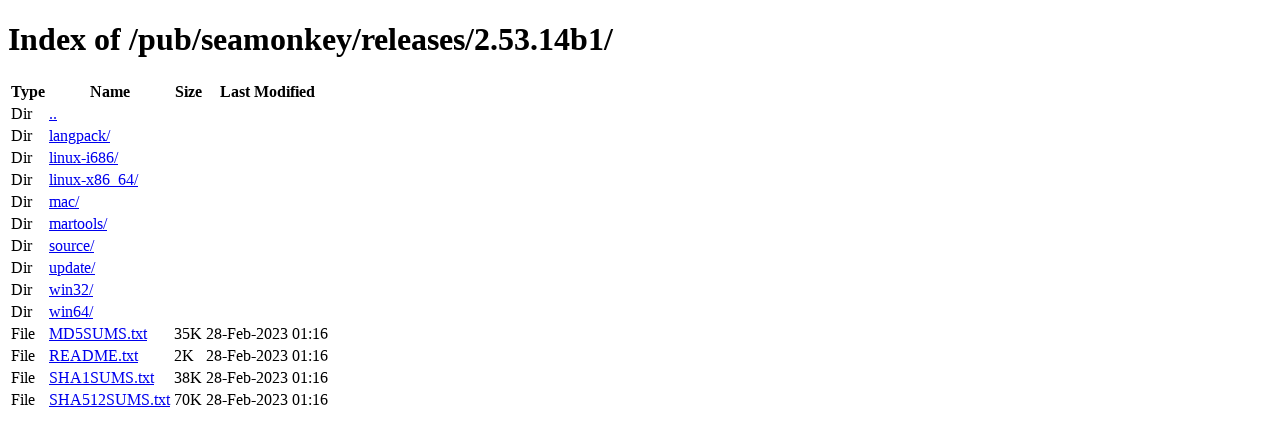

--- FILE ---
content_type: text/html; charset=utf-8
request_url: https://archive.mozilla.org/pub/seamonkey/releases/2.53.14b1/
body_size: 139
content:
<!DOCTYPE html>
<html>
        <head>
                <meta charset="UTF-8">
                <title>Directory Listing: /pub/seamonkey/releases/2.53.14b1/</title>
        </head>
        <body>
                <h1>Index of /pub/seamonkey/releases/2.53.14b1/</h1>
                <table>
                        <tr>
                                <th>Type</th>
                                <th>Name</th>
                                <th>Size</th>
                                <th>Last Modified</th>
                        </tr>
                        
                        <tr>
                                <td>Dir</td>
                                <td><a href="/pub/seamonkey/releases/">..</a></td>
                                <td></td>
                                <td></td>
                        </tr>
                        
                        
                        <tr>
                                <td>Dir</td>
                                <td><a href="/pub/seamonkey/releases/2.53.14b1/langpack/">langpack/</a></td>
                                <td></td>
                                <td></td>
                        </tr>
                        
                        <tr>
                                <td>Dir</td>
                                <td><a href="/pub/seamonkey/releases/2.53.14b1/linux-i686/">linux-i686/</a></td>
                                <td></td>
                                <td></td>
                        </tr>
                        
                        <tr>
                                <td>Dir</td>
                                <td><a href="/pub/seamonkey/releases/2.53.14b1/linux-x86_64/">linux-x86_64/</a></td>
                                <td></td>
                                <td></td>
                        </tr>
                        
                        <tr>
                                <td>Dir</td>
                                <td><a href="/pub/seamonkey/releases/2.53.14b1/mac/">mac/</a></td>
                                <td></td>
                                <td></td>
                        </tr>
                        
                        <tr>
                                <td>Dir</td>
                                <td><a href="/pub/seamonkey/releases/2.53.14b1/martools/">martools/</a></td>
                                <td></td>
                                <td></td>
                        </tr>
                        
                        <tr>
                                <td>Dir</td>
                                <td><a href="/pub/seamonkey/releases/2.53.14b1/source/">source/</a></td>
                                <td></td>
                                <td></td>
                        </tr>
                        
                        <tr>
                                <td>Dir</td>
                                <td><a href="/pub/seamonkey/releases/2.53.14b1/update/">update/</a></td>
                                <td></td>
                                <td></td>
                        </tr>
                        
                        <tr>
                                <td>Dir</td>
                                <td><a href="/pub/seamonkey/releases/2.53.14b1/win32/">win32/</a></td>
                                <td></td>
                                <td></td>
                        </tr>
                        
                        <tr>
                                <td>Dir</td>
                                <td><a href="/pub/seamonkey/releases/2.53.14b1/win64/">win64/</a></td>
                                <td></td>
                                <td></td>
                        </tr>
                        
                        
                        
                        <tr>
                                <td>File</td>
                                <td><a href="/pub/seamonkey/releases/2.53.14b1/MD5SUMS.txt">MD5SUMS.txt</a></td>
                                <td>35K</td>
                                <td>28-Feb-2023 01:16</td>
                        </tr>
                        
                        
                        
                        <tr>
                                <td>File</td>
                                <td><a href="/pub/seamonkey/releases/2.53.14b1/README.txt">README.txt</a></td>
                                <td>2K</td>
                                <td>28-Feb-2023 01:16</td>
                        </tr>
                        
                        
                        
                        <tr>
                                <td>File</td>
                                <td><a href="/pub/seamonkey/releases/2.53.14b1/SHA1SUMS.txt">SHA1SUMS.txt</a></td>
                                <td>38K</td>
                                <td>28-Feb-2023 01:16</td>
                        </tr>
                        
                        
                        
                        <tr>
                                <td>File</td>
                                <td><a href="/pub/seamonkey/releases/2.53.14b1/SHA512SUMS.txt">SHA512SUMS.txt</a></td>
                                <td>70K</td>
                                <td>28-Feb-2023 01:16</td>
                        </tr>
                        
                        
                </table>
        </body>
</html>